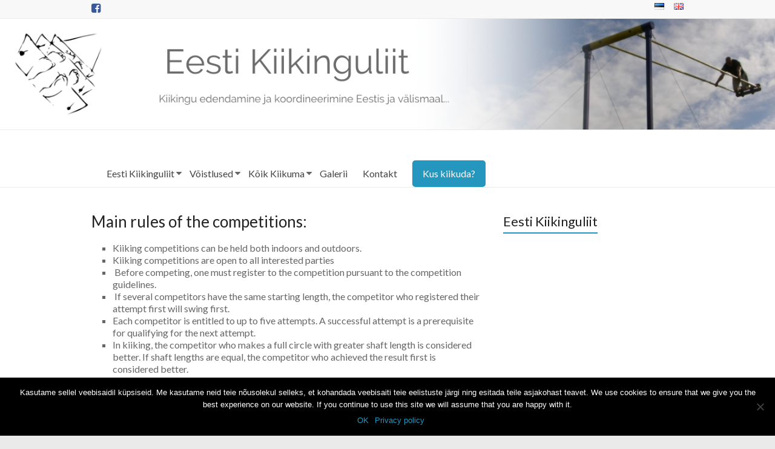

--- FILE ---
content_type: text/html; charset=utf-8
request_url: https://www.google.com/recaptcha/api2/anchor?ar=1&k=6LdUxbwpAAAAANY6AAPcxxstaHeWyHuVwjqp1SU3&co=aHR0cHM6Ly93d3cua2lpa2luZy5lZTo0NDM.&hl=en&v=TkacYOdEJbdB_JjX802TMer9&size=invisible&anchor-ms=20000&execute-ms=15000&cb=dd0cg94r1qxn
body_size: 44791
content:
<!DOCTYPE HTML><html dir="ltr" lang="en"><head><meta http-equiv="Content-Type" content="text/html; charset=UTF-8">
<meta http-equiv="X-UA-Compatible" content="IE=edge">
<title>reCAPTCHA</title>
<style type="text/css">
/* cyrillic-ext */
@font-face {
  font-family: 'Roboto';
  font-style: normal;
  font-weight: 400;
  src: url(//fonts.gstatic.com/s/roboto/v18/KFOmCnqEu92Fr1Mu72xKKTU1Kvnz.woff2) format('woff2');
  unicode-range: U+0460-052F, U+1C80-1C8A, U+20B4, U+2DE0-2DFF, U+A640-A69F, U+FE2E-FE2F;
}
/* cyrillic */
@font-face {
  font-family: 'Roboto';
  font-style: normal;
  font-weight: 400;
  src: url(//fonts.gstatic.com/s/roboto/v18/KFOmCnqEu92Fr1Mu5mxKKTU1Kvnz.woff2) format('woff2');
  unicode-range: U+0301, U+0400-045F, U+0490-0491, U+04B0-04B1, U+2116;
}
/* greek-ext */
@font-face {
  font-family: 'Roboto';
  font-style: normal;
  font-weight: 400;
  src: url(//fonts.gstatic.com/s/roboto/v18/KFOmCnqEu92Fr1Mu7mxKKTU1Kvnz.woff2) format('woff2');
  unicode-range: U+1F00-1FFF;
}
/* greek */
@font-face {
  font-family: 'Roboto';
  font-style: normal;
  font-weight: 400;
  src: url(//fonts.gstatic.com/s/roboto/v18/KFOmCnqEu92Fr1Mu4WxKKTU1Kvnz.woff2) format('woff2');
  unicode-range: U+0370-0377, U+037A-037F, U+0384-038A, U+038C, U+038E-03A1, U+03A3-03FF;
}
/* vietnamese */
@font-face {
  font-family: 'Roboto';
  font-style: normal;
  font-weight: 400;
  src: url(//fonts.gstatic.com/s/roboto/v18/KFOmCnqEu92Fr1Mu7WxKKTU1Kvnz.woff2) format('woff2');
  unicode-range: U+0102-0103, U+0110-0111, U+0128-0129, U+0168-0169, U+01A0-01A1, U+01AF-01B0, U+0300-0301, U+0303-0304, U+0308-0309, U+0323, U+0329, U+1EA0-1EF9, U+20AB;
}
/* latin-ext */
@font-face {
  font-family: 'Roboto';
  font-style: normal;
  font-weight: 400;
  src: url(//fonts.gstatic.com/s/roboto/v18/KFOmCnqEu92Fr1Mu7GxKKTU1Kvnz.woff2) format('woff2');
  unicode-range: U+0100-02BA, U+02BD-02C5, U+02C7-02CC, U+02CE-02D7, U+02DD-02FF, U+0304, U+0308, U+0329, U+1D00-1DBF, U+1E00-1E9F, U+1EF2-1EFF, U+2020, U+20A0-20AB, U+20AD-20C0, U+2113, U+2C60-2C7F, U+A720-A7FF;
}
/* latin */
@font-face {
  font-family: 'Roboto';
  font-style: normal;
  font-weight: 400;
  src: url(//fonts.gstatic.com/s/roboto/v18/KFOmCnqEu92Fr1Mu4mxKKTU1Kg.woff2) format('woff2');
  unicode-range: U+0000-00FF, U+0131, U+0152-0153, U+02BB-02BC, U+02C6, U+02DA, U+02DC, U+0304, U+0308, U+0329, U+2000-206F, U+20AC, U+2122, U+2191, U+2193, U+2212, U+2215, U+FEFF, U+FFFD;
}
/* cyrillic-ext */
@font-face {
  font-family: 'Roboto';
  font-style: normal;
  font-weight: 500;
  src: url(//fonts.gstatic.com/s/roboto/v18/KFOlCnqEu92Fr1MmEU9fCRc4AMP6lbBP.woff2) format('woff2');
  unicode-range: U+0460-052F, U+1C80-1C8A, U+20B4, U+2DE0-2DFF, U+A640-A69F, U+FE2E-FE2F;
}
/* cyrillic */
@font-face {
  font-family: 'Roboto';
  font-style: normal;
  font-weight: 500;
  src: url(//fonts.gstatic.com/s/roboto/v18/KFOlCnqEu92Fr1MmEU9fABc4AMP6lbBP.woff2) format('woff2');
  unicode-range: U+0301, U+0400-045F, U+0490-0491, U+04B0-04B1, U+2116;
}
/* greek-ext */
@font-face {
  font-family: 'Roboto';
  font-style: normal;
  font-weight: 500;
  src: url(//fonts.gstatic.com/s/roboto/v18/KFOlCnqEu92Fr1MmEU9fCBc4AMP6lbBP.woff2) format('woff2');
  unicode-range: U+1F00-1FFF;
}
/* greek */
@font-face {
  font-family: 'Roboto';
  font-style: normal;
  font-weight: 500;
  src: url(//fonts.gstatic.com/s/roboto/v18/KFOlCnqEu92Fr1MmEU9fBxc4AMP6lbBP.woff2) format('woff2');
  unicode-range: U+0370-0377, U+037A-037F, U+0384-038A, U+038C, U+038E-03A1, U+03A3-03FF;
}
/* vietnamese */
@font-face {
  font-family: 'Roboto';
  font-style: normal;
  font-weight: 500;
  src: url(//fonts.gstatic.com/s/roboto/v18/KFOlCnqEu92Fr1MmEU9fCxc4AMP6lbBP.woff2) format('woff2');
  unicode-range: U+0102-0103, U+0110-0111, U+0128-0129, U+0168-0169, U+01A0-01A1, U+01AF-01B0, U+0300-0301, U+0303-0304, U+0308-0309, U+0323, U+0329, U+1EA0-1EF9, U+20AB;
}
/* latin-ext */
@font-face {
  font-family: 'Roboto';
  font-style: normal;
  font-weight: 500;
  src: url(//fonts.gstatic.com/s/roboto/v18/KFOlCnqEu92Fr1MmEU9fChc4AMP6lbBP.woff2) format('woff2');
  unicode-range: U+0100-02BA, U+02BD-02C5, U+02C7-02CC, U+02CE-02D7, U+02DD-02FF, U+0304, U+0308, U+0329, U+1D00-1DBF, U+1E00-1E9F, U+1EF2-1EFF, U+2020, U+20A0-20AB, U+20AD-20C0, U+2113, U+2C60-2C7F, U+A720-A7FF;
}
/* latin */
@font-face {
  font-family: 'Roboto';
  font-style: normal;
  font-weight: 500;
  src: url(//fonts.gstatic.com/s/roboto/v18/KFOlCnqEu92Fr1MmEU9fBBc4AMP6lQ.woff2) format('woff2');
  unicode-range: U+0000-00FF, U+0131, U+0152-0153, U+02BB-02BC, U+02C6, U+02DA, U+02DC, U+0304, U+0308, U+0329, U+2000-206F, U+20AC, U+2122, U+2191, U+2193, U+2212, U+2215, U+FEFF, U+FFFD;
}
/* cyrillic-ext */
@font-face {
  font-family: 'Roboto';
  font-style: normal;
  font-weight: 900;
  src: url(//fonts.gstatic.com/s/roboto/v18/KFOlCnqEu92Fr1MmYUtfCRc4AMP6lbBP.woff2) format('woff2');
  unicode-range: U+0460-052F, U+1C80-1C8A, U+20B4, U+2DE0-2DFF, U+A640-A69F, U+FE2E-FE2F;
}
/* cyrillic */
@font-face {
  font-family: 'Roboto';
  font-style: normal;
  font-weight: 900;
  src: url(//fonts.gstatic.com/s/roboto/v18/KFOlCnqEu92Fr1MmYUtfABc4AMP6lbBP.woff2) format('woff2');
  unicode-range: U+0301, U+0400-045F, U+0490-0491, U+04B0-04B1, U+2116;
}
/* greek-ext */
@font-face {
  font-family: 'Roboto';
  font-style: normal;
  font-weight: 900;
  src: url(//fonts.gstatic.com/s/roboto/v18/KFOlCnqEu92Fr1MmYUtfCBc4AMP6lbBP.woff2) format('woff2');
  unicode-range: U+1F00-1FFF;
}
/* greek */
@font-face {
  font-family: 'Roboto';
  font-style: normal;
  font-weight: 900;
  src: url(//fonts.gstatic.com/s/roboto/v18/KFOlCnqEu92Fr1MmYUtfBxc4AMP6lbBP.woff2) format('woff2');
  unicode-range: U+0370-0377, U+037A-037F, U+0384-038A, U+038C, U+038E-03A1, U+03A3-03FF;
}
/* vietnamese */
@font-face {
  font-family: 'Roboto';
  font-style: normal;
  font-weight: 900;
  src: url(//fonts.gstatic.com/s/roboto/v18/KFOlCnqEu92Fr1MmYUtfCxc4AMP6lbBP.woff2) format('woff2');
  unicode-range: U+0102-0103, U+0110-0111, U+0128-0129, U+0168-0169, U+01A0-01A1, U+01AF-01B0, U+0300-0301, U+0303-0304, U+0308-0309, U+0323, U+0329, U+1EA0-1EF9, U+20AB;
}
/* latin-ext */
@font-face {
  font-family: 'Roboto';
  font-style: normal;
  font-weight: 900;
  src: url(//fonts.gstatic.com/s/roboto/v18/KFOlCnqEu92Fr1MmYUtfChc4AMP6lbBP.woff2) format('woff2');
  unicode-range: U+0100-02BA, U+02BD-02C5, U+02C7-02CC, U+02CE-02D7, U+02DD-02FF, U+0304, U+0308, U+0329, U+1D00-1DBF, U+1E00-1E9F, U+1EF2-1EFF, U+2020, U+20A0-20AB, U+20AD-20C0, U+2113, U+2C60-2C7F, U+A720-A7FF;
}
/* latin */
@font-face {
  font-family: 'Roboto';
  font-style: normal;
  font-weight: 900;
  src: url(//fonts.gstatic.com/s/roboto/v18/KFOlCnqEu92Fr1MmYUtfBBc4AMP6lQ.woff2) format('woff2');
  unicode-range: U+0000-00FF, U+0131, U+0152-0153, U+02BB-02BC, U+02C6, U+02DA, U+02DC, U+0304, U+0308, U+0329, U+2000-206F, U+20AC, U+2122, U+2191, U+2193, U+2212, U+2215, U+FEFF, U+FFFD;
}

</style>
<link rel="stylesheet" type="text/css" href="https://www.gstatic.com/recaptcha/releases/TkacYOdEJbdB_JjX802TMer9/styles__ltr.css">
<script nonce="7zj6vSID-g6o0DtdBsDEvw" type="text/javascript">window['__recaptcha_api'] = 'https://www.google.com/recaptcha/api2/';</script>
<script type="text/javascript" src="https://www.gstatic.com/recaptcha/releases/TkacYOdEJbdB_JjX802TMer9/recaptcha__en.js" nonce="7zj6vSID-g6o0DtdBsDEvw">
      
    </script></head>
<body><div id="rc-anchor-alert" class="rc-anchor-alert"></div>
<input type="hidden" id="recaptcha-token" value="[base64]">
<script type="text/javascript" nonce="7zj6vSID-g6o0DtdBsDEvw">
      recaptcha.anchor.Main.init("[\x22ainput\x22,[\x22bgdata\x22,\x22\x22,\[base64]/[base64]/[base64]/[base64]/[base64]/[base64]/[base64]/[base64]/[base64]/[base64]/[base64]\x22,\[base64]\\u003d\x22,\x22fl5tEwxoGUc0w7XChy8Cw5TDj2/DkcOGwp8Sw7LCj24fKi3DuE8cF1PDiAI1w4oPPBnCpcOdworCjyxYw6dPw6DDl8KgwrnCt3HClcOIwroPwoXCj8O9aMK6Og0Aw70xBcKzdMK/Xi5gYMKkwp/CkS3Dmlpkw6BRI8Knw4fDn8OSw5xTWMOnw7PCqULCnkk+Q2Qqw4tnAkPClMK9w7FyMihIWWEdwptzw7YAAcKaDC9Vwow4w7tifDrDvMOxwqJ/w4TDjnB0XsOrX0d/SsOVw7/[base64]/DgbCs8KVw7JJL8KaQWVIwoI5ZcOawoHClmskwrXCvWnDkcOgw6kZLSPDmMKxwoU6WjnDr8OwGsOEasOFw4MEw6EHNx3Dk8OfPsOgAcOSLG7Dl2kow5bCl8OwD07CiF7CkidNw4/ChCEUDsO+McOZwpLCjlYPwoPDl03DiWbCuW3Di0TCoTjDpMKTwokFZMKFYnfDjAzCocOvYMOTTHLDsW7CvnXDiwTCnsOvHCN1wrh4w4vDvcKpw43DkX3CqcO0w4HCk8OwXRPCpSLDh8OtPsK0fMOMRsKmc8K3w7LDucOVw6lbcn/[base64]/ChmZfYsKNwpXCj8OjEQxKCMOsw7hIwp3CnsKrBV7Cu37CqsKgw6F+w4jDn8KJfsKHIQ/Dv8OGDEPCrcObwq/[base64]/[base64]/CocKye0DChcOwb8K9wr0HwrXCnMKZUj/DuCVOUsKvwrbCljTDqEtxU1DDlsKDW3XCtlHCsMOqVDQmS1PDkyTCu8KoYRjCql/[base64]/DoSzChntuw6IMwq3Ctj/[base64]/[base64]/CmgjDsALCkCtFw7Ybw5DDmcObwp7DlcOLTsKxw5LDpcOLwoTDoUJIYD/[base64]/E8Kxwp7CucK5w4zDhsKJwrY/wqhWwpF4w6EqwpHCiHzChMOJdcK4USppZcKew5V5b8O7PSF5YsOMMxbCixY6w7tRQMKoLWXCviHCosKRN8Oaw4vDkVPDnynDsSN3DcOww47DnllwbmbCtMKJG8KOw6cvw4t+w4nCncKSM3EZFkJJN8KVBsOxJsOoUcORXDVnAz5vwo8KHcKeJ8KnXMO/w5HDt8O0w6INw77CpUs0w7xyw7PCq8KoXsKMOk80wqrCgTo7Jnx4b1Elw4VmN8OMw6HDomTDg0/CtRwWJ8KUDcK3w4vDqsKycA7Dh8KyXFvCnsKLKcOKDSAqNsOQwojDtMK0wrTCuFzDiMOWC8KPw7/DsMKuUsKZG8KowrVtEnc9w6vCmlHCgMOGQEvDsXXCu38owprDqz0TO8KFwovCjVHCohduw6ARwrfCrH3CuRjDkm7Dr8KTVMOww45Pa8KkOEzCp8OGw67Dmk0gAsOgwoXCvHLCvjdqJcKAS3TDvsOKV1/DvWjDjsKDH8O4w7VwPCDCuRTChDRZw6TDtUTDsMOCw7YVDRJeQBxqAywmLMOsw7kNX07ClMKWw6vClMOewrPDt2XDpsKkw5nDrMOawqwfbm7Cp2stw6PDqsO8A8OJw5HDqi7CpmQww71UwrthY8O6w5fCksO/SSxsLzjDpRRowqrDmsKIw4R9LVPCkVQvw4x1GMOSw4HCqzI7w6l4BsO/[base64]/[base64]/CsxoZw7hhVsOgMi1odMOIbsO0w43CiS/Cng8FD1fDhMKJRXQECn1Dw57Cm8OyHsOSwpJbw6ojI1liVcKtX8Krw4zDusK+FsKMwr0+wpjDvCTDh8OXw4nDlHxNw7wBw4TDjsOvdiguRMOZPMKlLMOvwqsgwqxyKRzCg38oScO2w5w9wqbCtBjCtwHCqhzClsOsw5TCicKlf0wsdcONwrPDt8O1w7/[base64]/[base64]/[base64]/IhHCowzDmg/DvmHDnsK/wrfDu8Oew6nClQRiPCg3UMK6w6rCjCV0wpMKSxDDpR3Dk8KgwrHDij7Dpl/Ds8Kmw5zDhMKdw7PDvT9ge8OjS8OyMyXDiyHCpm/ClcOjGRLDrglVwrsOw5XCvsKBV0p8wpwuw63CtWHDhHfDhx/DpcO5cw/CtWU4fhh0w7o+woHCocOHVU16w4B8NE0eVA4ZEyDCvcKGwpPDhw3DmW11biIYwonCsFjCtVnCkcOnFFnDqMO3WhvCuMKqKTAFFwt8BCRADBXDmjNZw6xjw7QUSsOSbsKmworDvTwcN8KeamrCtsK+w4nDicKowoTDn8O5wo7DhgDDr8O/asKgwpFEw6PCr2nDlRvDj14fwp1pEcOhHlrDrcKsw6ppUMKnPmzCshQVwqbDp8KdRcKFwrIzD8OewpwATcOcwrZhLsKfFcK6ewRJw5HDkn/[base64]/Dl8OEVMOVwrp+Nm/Do35/worCqjvDicKiFcOKLEJPw5LCggcfwr08e8KAaRDDmcK3w45+woXCg8K0CcOYw6ElacKEfMObwqQXw5wFwrrCp8Ofwpp8w6HDssObw7LDi8K6H8Kyw7IVRwxXUMKIEnHDumHCuinDlsK/f1gSwqViw4VXw7PCjzFGw6rCvcK/wqojA8K/wqLDmgINwrhXTmXCoGsew4BqSBlYfxHDpj1nMV1tw6cNw6UNw5HCjsOiw5HDlkDDg3NbwrDCt3hiUB/ClcO4LxsXw5VXRkjCksKowo3Csn3Dk8Odwqc4w77Ct8OuGsK/wrp3w5XDq8KTccK2D8Kbw53ClhPCk8OvI8Kpw4pJw7UcesOMw6wMwr41w47DhAzDvlbDlls9RsO/[base64]/DjVBvPMOZZMKECgRaCx3DrsKHwopmwrfDhEsewo/Cqxh1McKzZsK6ZBTCmELDv8OzMcKhwrPDr8O6OsKkRsKTFgAuw49fwqXClQZRcsOYwoRvwprCgcKwSTfCi8Okwrl5N1jCsCRawqjDvg7DtcOQFMKkb8OFTsKeISPDkhwRG8KVN8OawprDv1QoKMOowpZTNQDClcOwwo7DksOQFxVjwp/[base64]/UMOWJsOqw45FwpU8N3ZSZcOEGcKHwpUJSn1fKkwlVcKDDVtCWSfDn8KHwqMhwoslFBvDjMOJfsOFIMKpw6XDp8KzGi0sw4jCrQtwwr1+A8OCcsOzwp3DolPDqMOtUcKOwrZYdS3DlsOqw4djw4c9w4rCvMOFU8OpdSVJH8Kew6nCvsOlw7Y5acOLw4fDj8KySHB/csO0w4M+wqE/Q8Omw5Uew6EaQsKOw60IwoN9L8OZwqEXw7/DrivDlXrCgsKnw6A3wqrDnyzCj3QqEMKNw7FpwoXDtMK0w53CmDLDpsKnw5pQGznCnMOZw7rCr0/DvcO9wq7DozXCnsKqXMOaXG9yN17Djj/DtcKTKMKyEMKlPWo0H3t7wptAwqbCicOOCMOBNcKsw55JQRp9wrVcDA/Ck0tvalrCizTCisKlwqjDlsO4w5UMC3LDjsKCw4HCvWEVwok9EcOQwqbDhUTDlQMQZMO+w5YwYX8QNMKrKcOfGW3DgS/DlEUJwonCsSMjwo/DiV1Dw4PDp0kBDiFqUXTCt8OHFAFmLcKBfjVdwoBsFXEUaGsiM0Uiw7jDg8KewoXDqVHDngRtwphhw5jCun/CuMOOw7sWLHMVY8Otw5jDmlhJw5jCtMKuZHrDqMOZM8KjwocGw5bDokkmaxAuA23CuUd2KsO+woxjw4Z2woNAwobCmcOpw6ZWfX0UFcKgw69DX8KkZcOnIEXDvUkkw6XCg0XDpsKmTSvDkcONwpjCtHg8wo7Ci8KzD8Onwr/DkngdJinCsMKUw6bCjMK0OjJqZwgHYsKpwrDCtsKKw5fCtW/[base64]/DscO1wr45wpgST8KkZcO0wq/Ci8O+YT1/fw/ClF/CvA7DlcOga8OBw4/[base64]/[base64]/CjcK5w6MlwpjDi8OSw6nDtUxOeH7Crw8uwpfDisO3HijDq8OmS8KxPsOAwp/DqypDwrPCsncuLWXDgsOXdnpYZB9bwrkBw5xrKsOSdMK/bgQMAyzDlMKlZQsPwrwSw4NGOcOjclMVwrnDsB5kw4XCplxww6zDt8OWRlB5DjlBPj0Dw5/DscOOwr0bwrrCiFnDksKSH8KYN3bDrMKOfMKJwq7ChxrDs8OpQ8KwbGLCqSLCtcO9GivChgvDuMKVSMKNLAgkQnUUPVHCicOQw54Iw68hJyFZwqTCo8K2w6nCsMK2w6PCoHIrI8O8Yg/[base64]/DtRrDssKRNndwR0zDhsOTwqTCv0XDvS9JRyjDkcKrf8OZw4RZasKRw53DlcK8EMKVf8OkwrAxw5lRw7lDwo/CmnvClFg2H8KOw4FSw7YTNn5Ywp0uwoHCpsKgw7PDsWpIR8Kuw6jCmW9lwpTDnMOrc8OrS2fCjXXDiDnCisK9SE3DnMOfdcO5w6B5UAEYNFLDuMKeZCHDsWQ2Pz1jHEvCiU3DpsKvJMORDcKhcFnDkxjCjxHDrHhdwoxxXcOCAsOUw6/DjXNQFG7Cn8KJa3Z1w4dYwpwKw40jeAAmwp8dEXDDoS/CvW0IwoPCqcKcw4FPwqTCscOqO3YfecKkXMKkwoxXScOcw7pZNn8gw7fCqCIjXsOuW8KmM8OowowJYcKAw7TCoykmRxooesOxGsKJw5MlH2zDuH0OKcOTwr3Dq3vDuzJ/wqPDtwjClMOdw4bDpgt3fGtbUMO6wowRH8Kowq3Ds8K4wrvDpgUuw7w3cHpeAsONwpHCny42YcKYwpnCkXhIWW7Cjxw/[base64]/CgsOrw48qL2BLwo1DwrzCmBfCucO+w5TDnGMiJzUOTjU/w7xuwr95w7QEEcO9ccOkVsKVdn4HFyHCnXI0JsOtWSwww5bCoRdSw7HClxfDqzfDu8KSwqjDocO4BMOOZcKJGE3DvErCl8Orw4PDv8KcG1rDvsOQSMOmwqPDlBjDmcK3YsKTEGJfRygfVMKowoXCtWPCp8O3KsOcw5rCnwbDo8OnwpR/wrcBw6VHEMORdSTDtcKnwqDClsOjw7lBw7EicDXCkVEjV8OXw6/CuUHDksOmcsKhWcKXwpMlw7vDtQLCj2YDH8O1SsO7GRMvRsKzeMOjwo8ZKMOzBnLDisK9w47Du8KScmzDoVIsVMKnMUXDtsOvw5RGw5hPPj0rbMKWAsK/w4zCi8OPw4HCk8Obw43Co2LDqMKaw5x5HQLCgU7CvMOnV8OIw6zClndHw67CsGwLwrHCuAjDjRBkfcOuwowmw4AIw5rDvcOTw7rCpG5QVAzDi8OmT2lCfMKFw4MWPFXCk8Ocwr7CiEZ4w69uS38xwqRaw7LCi8KGwpQQwqrCnMK0wpdVwp9hw7RBIhzDjwRAYxdfw7c/[base64]/[base64]/X8OMwpMlD8KFRMOQw54bwp/CkTtEw7orJcO2wqbDqcO0HMO8VsOpRDTDucKdf8KswpRRwo4DZGc5QcOpwr3CpFnDnFrDvXDDpMOAw7B6wpdgwqPChiEoAloIw4txdWvCqzsGEzTCmwfDsUhbX0NWBGvDpsOhLsONK8Ouw5/CrmPDgcKzMMKcw6t9XMO8XHfClMKgNkc5bsOnLknCu8OzVQHDlMKww4vDpsKgGsKpFMOYcnE9RxPDm8K7ZQTChMK4wrzCncKyUH3CuD0QVsKFeRPDpMO/[base64]/CscKNwoLCucOQP8KSw7c+JsOFY8KwOMO7JMKNw4gvw6Qfw67Ds8K0wpBDBsKuw6TDjQZufMOUwqNewoo3w7FOw55XH8KiJsO3K8OzFlYGQgBgVhrDtR7DgcK9VcOYwqFTMDMzf8KEwrzDnBLChEELC8O7w4PCs8KBwoXDg8OeMcK/w6DCqRvDp8OEw6zDrjUUIMKbw5d3w5wuw75Uw6RPw6lXwoduWGw4PMOTXMK2w6hffMKewqbDrMKBw6jDusKgFsOuJBrCu8KHUDJmA8OTUBrDlcKFTMObAARUFMOmXXoRw77Dpyp5dcKjw74kwqHCt8Knwp3Cm8Kew67CoRnCunvClsKWHjc9SWp/wqHCuRLDhkfCjArCqcKtw7Y/[base64]/wpsJdMOtZcKZw6koYxzDtU4Jw77CpsKOYWsjW0fCs8OBIcO/wojDn8K5FsKTw60yNcOMUGzDtR7DlMKvVMKsw7PCgcKew5ZKSiBJw4RMcSzDpsO1w6ZrDwLDjjTCuMKFwq99YBglw5DClyx5wqMAP3LDmsO1w43Dg11Pw6M+wrrCjDnCrho/wqLCmDfDj8KgwqEcasKAw77DoT/Ct3DCl8O+wr8qSRsTw4gzw7Moc8O5KcOXwrzDribCtXjCusKvESFyV8O2wq/CuMOWwq3DpsK1AilHdVvCm3TDicK9TiwUV8KgIMKgw6HDhcOWAMKVw5UTfMKwwq1cCcOjw73DjRtaw5fDsMKAZ8O8w7t2wqBWw4rCl8OtY8KPwoBiw5/DqMOKKw/[base64]/DggMw6/DqTfDsWpqTzjCoMOVFsKDwqU3w6NkYMKbw6fDrRHDkA55w4BxT8OFQ8KCw7TCj0t3wrx7YznDjMKRw7rDl2HDnMOnwoB9w7YRGX/CgW49UVfCk1XClMKWHcOdC8KnwobDo8OSwoF0PsOgwqpXR2jDqMKifCPDuzERNWHClcOWw6/CtcKOwpwnwrHDqcKcw4hfw6RIw70Rw4nCsilLw740wqgjw74RR8KeeMOLSsKSw4xsFcO2w6JjUcKkwqYfwqdWw4c4w6LCssKfBsKiw6vDlDE8wrspw5kjYFFdw6LDlcOrwrXCpQfDnsOxYsKcwponD8OEw6dbdz/DlcOBwpbCo0fCkcKcbMKTw4jDrkjCgsKqwrk/wp/[base64]/w6rDkMO/w794woBEJcOpBkRAwoMqbWDDocO4SMOpw7PDlHggMC3DpijDssK+w7DCv8O1wq/Dmm0KwprDi17ChcK6wq0UwqbCilxvD8K7T8K0w53CrcK7NDTCvHB0w67CkMOiwpJxw4/DpHbDlsKMfysYLw1eVzUke8KZw5fCsgFPSMO+w5cSLsKGKmbCkMOewpzCqsOVwqoCPlE8E1o1X1JIScOiw7tkAlrCqcO5McKpw78TfgrDpC/CuQDCgsK3wozCgFE/[base64]/DhhFrW8OiUCPCi8KwIQLDhcOzC8Kbw5h4wprDsBLDml7CuR3Dln/Cm0/[base64]/CtcOtEg8YacKFPivDvCfDtcOMM2fCshsYJMK9wobCrsKYWsONw6nCtCtRwpdswrFjVyTDlcOFJcK0w6x2PmU5ARt6CsK7Kh5ZXAHDtxRXPDYiwrrClT/[base64]/DrCBCwr/DrMO5BRnDmsO4OQJIYMKDw7PDjcO/w4LCnhfDssOldkHCrsKaw64uwr3CqBXClsOiF8OHw49lLkkSw5bCqDR2MATDqBtmfDALwrsiw6zDn8OTw4sBPyV5FQk/wrTDpVvDs30KHcOMBgjDocKqdSTDnETDpcKAZEdxd8Ofw7bDumgJw6rCoMOzfsOmw6nClcOZwqAbw7DDmcO3YTnCv0R/wpLDpcOfwpEPcR7DrMOZecKewqw3OMO6w57Cg8KWw6vCqMOFIMOlwpTCmsKBbCBDSwsVPWEXwo08cwNnKnIpAMKSGMOsYS3Do8OvDyQ+w57DgjXCvcK0F8OhUcOjwq/[base64]/[base64]/DnwHCmmYBw4HDp8K8fQfCv0A4e0XClUACU2BvbSvCgixkw4M1wqUYKC5CwoBIPcOtasOTNMO2w6jDtsK0wqXCpj3CgXRAwqhhw6pZdwXChkPCnQkNCcOrw7kOUH3CjsOxa8KoIsKHbMOtM8OXwp/[base64]/ChsOWw7nChcKow6ttw7UgPWbDghFvwq9ww7dgFADCpAE0D8ObdhE5fyvDmsKXwpXCknnDsMO/[base64]/DkCkOC8KEMyXDkcKCw4A6NQEIwrnCp8KpdS/Cn01lw7DDkDBMccK/W8OawpMXwohNEypLwrfDvQnDgMK7W2xOeUYZBm7CgsOfeQDCgAvCp00eRMOQw5PDmMKYDic5wpU/w7nDthQVRR3CqBM0w5xZwolYK2ovCMKtwovCncKWw4dOw7nDqsKXd33CtcOgwohow4XClyvCpcOHBz7Cs8KAw6Zcw5oTwojCvMKcwqo3w4vCtmnDiMOnwo9vHD7CksK2ZUjDpHpsYUfCm8OcE8KQfMK5w719DMK1w6ZWYDRifi/[base64]/DucO5w5xVwoNEw5RgEi/ChsOpIsKmCsKQAUTDgATDrcOOw6DCrEQJwp0Hw7DDlsOuwrVhwpLCgcKER8KJeMKjGcKnXWnDp3FSwqTDlDRpeSTCpcOocn13OMOBf8KSw5AyRVfDssO3BsOpWR/[base64]/wqxBUQxRB8KfwpPCjcKcwqnCpQTDr18jEMOdJMOUCsOWwq7Cn8OdDkrDtUdrZj7Dh8OBbMODfkNYfsOtIAvCiMOCXsOjwojClsOhaMObw4bDuznDvyTCqxjCvcOtw5HCi8K1IUhLMH59GlbCtMKbw7/CisKWwr/CqMOOasKtSj9GPC4ywpohJMOeLEPCtsK8wrErw5zCv0U/wpXDrcKfwrXCiSjClcKhwrDDp8OvwrsTwqtmHsOcwrXDisK2YMODNsORwp3ChMOWAgzCqBLDvmvChMOrw54gWQBdXMOwwpgTc8KEwrLDusKbexjDtMKISMKUwoPCnsKgYMKYaDgyVQjCs8OJTsO8VklUw5PCpxYXJ8OGTAtVwo7DmsOfEU/CksKww5pwJsKSacOZwrFiw7VtQcOPw4AREFBFYyVSbGfCocKFIMKkK3PDmsKvEMKBYjgtwo3CqMO8acOfYknDm8OLw5B4LcKBw785w6IPUhxHccO5EwLDs1/CiMOfDcKsDRPClcKvwrdNwrgjwrDDhsO6wqDDq14iw5AwwoNzd8KhIMOmTXAgPMKzwqHCqTl3UF7DtsO2bxpWCsK8SzUZwrsFV3fDu8KrBMK1VwHDn27ClXIENsOwwr8hVDMlEHDDmsO5M1/CkcO2wrh/AMK5worCrMOLa8OMPMKKwoLCucOAwojDhBZsw5jCh8KLSsKdWsKpeMOwOW/[base64]/UALDjMOHw4bDgVjDvcOBJy5dIFLDu8OjD0XCucOQwpbCjyPDsz0/dcKvw4hvw5HDnCIhwrfDpldwJ8OBw5d6wr5Yw6N7S8OHbsKBN8OsZcKiw7oLwpYvw6gKWMKmJ8K5O8KSw7PDisKNw4DDuDhPwr7Du3loXMOMbcOEOMKpSsOGVix7CsKSw7zDj8OBw47CvcKVMikVXMKdAF9Nwq/CocKnw7PCgsK/D8OKJgASbCcrN0tHTsKEYMKWwoDCpMKkwo0kw63CjsONw7V6bcOQQ8OVXsO1w5V0w5HCrMK5wqXDkMOgw6ILBWXDuU7Cn8OjRifDo8K6w47DrxnDoVDCvsKcwqhRHMOcCcOVw5jChy3DjxZewo/DhMKyecO9w4LDpsOQw7t2EcO0w5TDpcOVDMKowoQMbcKPbCTDisKlw5XDhiYdw6PCssKoZ1jDul7DvsKXw415w6MhLMKlwohhUsOfUjnCv8KvODvCsGrDhSANSMOkc2/Dr17CsznCqVfCmDzCo3sNUcKnVcKGwo/DqMKpwpnDjifDoErChGjCucKkw5stNRXCrx7CmxDCjsKqOcOvw7dbwqg1QMK/eGhvw69zfGNWwoPCqsO7GcKMJBDDj2nCtcOHwpTClXVbw53DqinDlAF3RxHDlVF/ZzfDjsK1KsOXw5RJw5E/w65cTyNRJlPCo8KowqnCpFJVw5bCvB/[base64]/[base64]/Ct8OxDjjDtHvDhMKlw60MwpzDlA13wo/[base64]/DpFjDszXDnAjCvsKrw7RXw6c+IXQRBMK7wrjCqw3Cj8OCwp3CpRp0Gw9/[base64]/DhMKJHgE8JwXCtsKUwpwqcX/DrcOlLiHCtirCn8KyPMKiL8KAGMOJw49gw7/DpHrCohfDtFwLwqXCq8K2cT9ow7paXMOdQcOtw71yQ8O/[base64]/DtcKIw5gXBsKJw6fCvxcrPmDDshxISk7DpUtsw5rCncO3w5lJbC81LsOAwobDh8OCSMKdwoRRwokGfMO2w6QnS8KsLmI5LEhnwrbCsMONwoHCnsOgPT4/wrYDcsKObErCpWLCp8K1wpALVmplwq89w5ZJOsK6A8OJw5F4XUhhAi7CrMO5H8OsPMKnS8OKwqZvw74Swp7Di8K/wqojL3TCsMOPw5AQAX/DpcOFw6jClMO0w7d+wppOW2bDqgbCrRzCg8OZwozCsS1YaMOnwp/[base64]/CqMOuwrEowpBaZFDDiMOgPRNMworDijnCvA/Cn2UPNHJzwrnDnAokNWTDvHDDosO8az12w6BhKyY6acKLfMOBJ1TCn1XClcKrw44ww5tqXQApw5UWw4LDpRrClWBBLsOGeCI0w4ROPcKcHsK3wrTDqy18w65tw73CoRXCmnDDksK/LlHDtnrCpHdWwrkaAAnDksKXw40tDcOTw4vDlG3DqkPCgh8ua8OWa8OlSsOIAyZzC2ZrwpgqwpbDrBcSHsKWwpvCt8KtwpY6RcOTPcOWw4RPwowsAcKXwqrDiDXDqSbChcOKaVnCt8KNTsK2wrzDsTFHCWfCqSbClsOywpIhEsOJbsK/w652wp9Xc3nDsMONNMKAKTFpw7TDvwxyw5dgdEjCmwtaw6Btw6hzw5UnETHCrHLDtsOGw5LClcKew5PCplfDmMO0wrgYwox/w6NyJsKZOMKeOsKkcSPCi8Osw6bDsQfCq8KLwqdzw5XCjnfDlMKjwpPDs8OEwqHCrMOkUsONC8OceWQbwp0Jw6lRClDCkF3ChmfDvcOPw7EsWcOaREsFwokWIcOIDQ8BwprCjMKOw7/CvsKNw6wOB8OJwo7DihrDrMOsRsKuEznCu8KHYQrDtMKKw6t2w47CnMO/wpJSPybCm8KudhMOw4PCuyhKwprDjTJbL1kFw4pSwpd7a8O7DXTChlXDisOiwpfCsRpUw7vDicKvw7/CvcOBaMOaVWrCtcKfwpvCk8ONw59KwrzCphg4cQtRw7vDpsKaDB0iUsKJwqFcUGnCg8O3DGLCk1sNwpU1wpBqw7JwFBUew5nDqsKyYjnDvh4ewqLCpw9dUcKIw6TCpMO/w4Z9w6coV8ObJFPDoCPDqmVkI8KFwqJewpvDmxQ/w7BxcsO2w7rCnsKTVRfDrmoCw4rClUdxwrt2UkLCpAzCgcKPw7/Cv3jCnHTDpQZ5aMKewrvCjMKBw5XCiDo7w7zCp8KPagXCr8Klw5jChsKFWjAHwqrDiQQ0bwoSwofDmcKNwo7CjFgVNXLDoEbDkMKdC8OeGVgnwrDDtsKRJcONwp5nw4o+w7XCqVTDrVInAl3DlcKAecOvw64WwozCtmXDnQdPw7/Cj3DCosOPEFIqK1JKcBjDrHF6wpPDrGrDs8Omw7/[base64]/DksKXYk1iEFXCnMKxWn/ClW0Sw5EUw6sTPUsbOXjCt8KNdiTCqMKdEcKdU8OXwpBMecKkWXUnw6/Dii3DtSwOwqchaghXwqhiwofDuUrDuxoQMWZZw5PDtMKLw5wBwpg3McK4wqQ+wq3Ck8Ksw5fCiBHDusOkwrPCuAgmcD3ClcO2wqNDNsOTw5tHw4vCnXZew6V/ZntFPMOowptUwqLCucKzwpBCQcKBY8O3M8KvIFxew5Evw6PDjMOPw7nCgUTCompKTUwSw4bCvjEUwrBVNMKJwoRpV8OaGSBGInBwTsKywobCrSRPCMKHwpRxbsOIBMK4wqDCgmd8w5XDqMOAwr0xw75GaMOVwpTDgC/DmMKPw47DksOqfcOFSQzDiRDCiAvDisKawq/CgMO+w5hTwpMxw63CqnjCusOqwojChlDDosKHAE4kw4cKw4p3TsK5wpM5R8K5w47DojvDlFnDrTgsw41pwpjDqBTDjcKEf8O/woHCrsKlw5A/JxzDsS5dwqB0wo5Gwrlqw7loPMKnAQLCuMOSw4XCkMKBSH9QwrpwXSt0w6DDjFrCpEEbQcOlCnLDglvDtcKMwozDmRYPw6jCg8KNw6o2R8KYwrrDpjzCnlfDn1oSw7fDqnXDhlkyL8OdSMK7w4TDsw3DuhjDssOcwrglwrMMNMKnw7xFw7M/bsOOwoQND8OjZGdjE8KkJMOlVhsfw5sIw6TCm8OHwpJewpnClB3Duhh1RyjCqRvDtsK0w4lXwovDnhLCry54wrPCu8Kaw6PDqCMAwr/Du3vCkMKNdMKow7DDi8KAwqHDnkcFwoJXw4zCs8OzAcKAw6DCk2M6ITEuTsKJwq0RYnYQw5tALcKpwrLCpsOXN1bDtsOvdcOOf8KZGFAMwrPCp8KtKGzCisKXCWfCnMK4PMKfwrkjIhnDnsKhwpTDucOoXcKtw49Jw5FlLisPJE5twr/CrcKQQlIeJMO3w57CgcO3wqFrwrTDil5sYcKlw51kHD/CssKxw7PDnnTDtjTDgMK3w7oVcQBvw4Yiw4DCjsKwwohKw4/DrSgIw4/CpcOIGgRHwptpwrQmw7J1w7wfccOtwo58eUBkEFTCrRUCNQB7wonDl24lKljDrj7DncKJOsKzUVzCjUpLFMKYw67CiiEzwqjCpwnCnsKxDsOibCMrVcORwqpKw6MbacO+XsOpJgvDssKZUksnwrXCsVl/P8Oyw6fCg8Obw67Dr8Kpw7VRwoM3wptTw7tEw6vCrB5MwoZ1LizCrcODMMOcwpNaw5jDugEjwqdww6fDqnnDvRHCrcK4wrhWCMO0PsKtPgnCj8KUTcOtw6xqw4bCrSdswrAlEWbDlRp1w4IWYzlNXhvCscKawojDnMOwcgZIwprCj20xVcOzGAp/w4FtwqjCp3DCvV7DgVzCpsO5wrkhw5t2w67Ct8OLRsOUehXDucKMwrcCwoZqw5xWw6ltw4U2woJmw58gI35bw6RiK1QWQA/Clzkuw6XDj8KRw5rCsMKmF8OiY8O4w4FlwqZFKE/CmRlIb3grw5XDpC1Hw7LCi8Opw6IpBC9wwrjCjMKQTlzClMKYB8KZLAnDr2sNHDDDnMKpdHl6fsKZa3TDscKFNsKXdy/[base64]/Cv8OGfE7DgG9KwofDhVopYsK0wr9lwqbDsw/CsEFHWDo7w7TDpcOnw4ROwpcMw5bDpMKcLC7DoMKewoM5wo8DEMOYSS7CjsKkwrLCrsOsw73DqT1QwqbDpxMEw6MyGj/DvMO3MyYfQyxnZsO2FcOwQ2xiP8Otw4nCom4twoUAGBTDrWZ0w6/[base64]/[base64]/DvsKVwqLCi8KQw6TDp8KiXTzCvcKrG8Kzw684c1cHDRPCj8Kxw4TDtsKLwoHDjwosInF/[base64]/[base64]/Cl0Z1wocjJcOUwqvCunU5J2rCncKAEcOFBDMHw7nCnVDCqUlvwq1sw4XChsO+STYqIRRdf8OCQcKnd8OAw5jChcOcwrEiwrAcY2/Cv8OIHAQzwpDDkcKoaQQrT8K+LXjCq19VwpAYH8KCw4UzwqU0HlRUUBMWw7pUD8OMwqzCtCkZSGXChcKeH1fDpsOxw5ZJCA9vGAzCk23CssK0w67DisKLB8O/w6kgw53CuMKGC8OCdsOTI0JXw7tJJMOqwrBtwpjCpXPCtMKZG8K9wr7Cu0jDlWLDsMKncidAwrQ/WxzCmGjCiTbCvcK+VSRRwp3CulPCgsOYw73ChMKyLScUSMOGwpHCsRPDrsKUHFZZw78ywpzDql3DliRfFcOrw4XCg8OiMmvDpcKAXhHDg8OLUQTCuMOYA3XCpXo4GMKyXMOhwp/ClMOfwr/[base64]/Z8KTw7fCksKVa8KXw6Y4wq1/wqjCkTE+wpdQC09uX3YLKsOTJ8KJwoxZwqnDs8KowoNRC8Krw7pBEcO4wpUrL38JwrdnwqPCnsO7MMOlwq/Dp8O3w6bCmsOsfFkXFi7DkR57MMOYwqHDiCrDkC/Dkh7CrcKzwqQzfhrDrmzDhsKdZ8OZw7g7w6gQw5jCncOEwpxPWTvCi05PcT8hwrjDm8K6KsOcwprCqzhIwqURLRTDtMO5GsOGE8K0QsKjw6HCgnN3wrTCvMK4wpIWwo/Cu2nDrcKrSMOaw4x0w7LCtxPCghRzVk3CucKFw70TEx7CvDjDgMKFWh3DrwEYOSjDry7DgcOvw4c3RABCDsOvw7TCgG9DwpzDkMOzw60pwoBFw5YGwpwyL8Khwp/DhMOawqkLFAtxe8KKbmPDl8K4DsKAw5g+w5MUw7xTR3YdwrjCq8OCw4bDrkg2w6N9woIkw4Qjw47CunrCjlfDkcKIfVLCp8ORcGnCuMKXOjbDocOcXiIpQS45wpPDuwJBwoINw6k1woVHwq8XXxPDkjk6A8OwwrrCt8Ofe8KnWQ/DvVo4w4AgwpLDtMOXbUNWw5XDgMK2JlrDn8KRw5vCo2DDk8OWw4UINMK3w7ZGYhLDr8KbwoTDjiPCrz/CjMO1AWTDnsKAXH3Dh8Kmw4okwobCvStHw6LCil3DsALDuMOTw7zDqk0jw7rCucKRwqjDmUHDosKqw77DosOudsKPDg4VBcOcTUheFWELw4Fbw4bDmkDCuCPDiMOLSx/DpwzCicOXCMK6wqHCo8O5w6k/w67DpkrCoXkwTWFBw7/[base64]/DvX3CgB8uQAfCh011EsOiFUjDgsOqwohOOEnCjnjDqwrCgMKiDsKAKMKrw5nDgMOBw6IFEVtnwp/DrsOYNMORagRjw7Ayw7XCkywuw6HCv8K/[base64]/CcOgw7HClHXDvFjChcOyAcKqwrfDm0LCscK3BcKJw6ISQQcgIsKYw7JSHUzDv8O6KMODw4rDkHluAR7CrGQwwr5Bwq/DpTLCjWBFwrzDkcK8w7skwrHCpTcvJcOtK3IYwoEnJ8KFIy7CgsOUUzHDl3YTwq41Z8KJKsOww4VIesKubyjCg3pRwrkFwpFXVDgYBg\\u003d\\u003d\x22],null,[\x22conf\x22,null,\x226LdUxbwpAAAAANY6AAPcxxstaHeWyHuVwjqp1SU3\x22,0,null,null,null,1,[21,125,63,73,95,87,41,43,42,83,102,105,109,121],[7668936,887],0,null,null,null,null,0,null,0,null,700,1,null,0,\[base64]/tzcYADoGZWF6dTZkEg4Iiv2INxgAOgVNZklJNBoZCAMSFR0U8JfjNw7/vqUGGcSdCRmc4owCGQ\\u003d\\u003d\x22,0,0,null,null,1,null,0,0],\x22https://www.kiiking.ee:443\x22,null,[3,1,1],null,null,null,1,3600,[\x22https://www.google.com/intl/en/policies/privacy/\x22,\x22https://www.google.com/intl/en/policies/terms/\x22],\x22WcIfyc6z8zS2cMc9btj1TPdRG8WqSVZY/migtcGgyCY\\u003d\x22,1,0,null,1,1763754520959,0,0,[222,184],null,[109,181,56],\x22RC-Uh_faznz2yY27g\x22,null,null,null,null,null,\x220dAFcWeA7Oz_pxehxpbY1Uolrc9qvh48LIUXZja-xe9BFD8djCubLXNHlSlrk9E27MDV8IM3FqPvVrKSC-w8X1Nn2U_TvdOqygVA\x22,1763837321056]");
    </script></body></html>